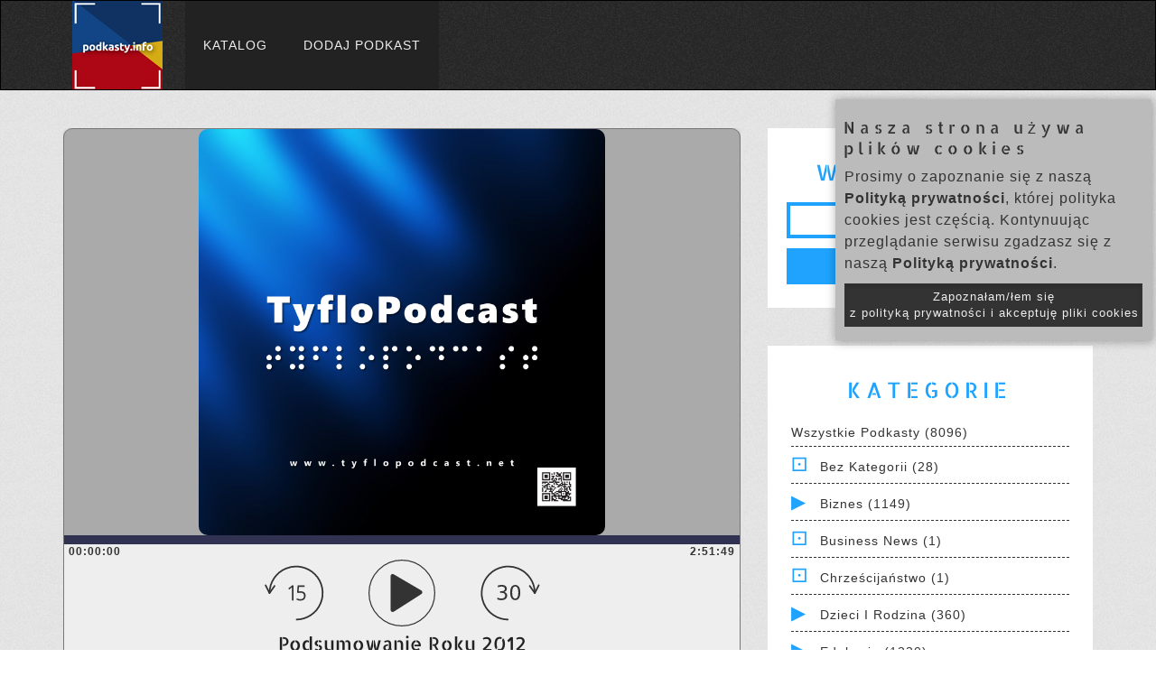

--- FILE ---
content_type: image/svg+xml
request_url: https://www.podkasty.info/katalog/assets/images/arrow-right.svg
body_size: 1660
content:
<?xml version="1.0" encoding="UTF-8" standalone="no"?>
<!-- Created with Inkscape (http://www.inkscape.org/) -->

<svg
   xmlns:dc="http://purl.org/dc/elements/1.1/"
   xmlns:cc="http://creativecommons.org/ns#"
   xmlns:rdf="http://www.w3.org/1999/02/22-rdf-syntax-ns#"
   xmlns:svg="http://www.w3.org/2000/svg"
   xmlns="http://www.w3.org/2000/svg"
   xmlns:sodipodi="http://sodipodi.sourceforge.net/DTD/sodipodi-0.dtd"
   xmlns:inkscape="http://www.inkscape.org/namespaces/inkscape"
   width="61.476189mm"
   height="61.476189mm"
   viewBox="0 0 61.476189 61.476189"
   version="1.1"
   id="svg8"
   inkscape:version="0.92.5 (2060ec1f9f, 2020-04-08)"
   sodipodi:docname="arrow-right.svg">
  <defs
     id="defs2" />
  <sodipodi:namedview
     id="base"
     pagecolor="#ffffff"
     bordercolor="#666666"
     borderopacity="1.0"
     inkscape:pageopacity="0.0"
     inkscape:pageshadow="2"
     inkscape:zoom="0.55054283"
     inkscape:cx="119.11286"
     inkscape:cy="116.17556"
     inkscape:document-units="mm"
     inkscape:current-layer="layer1"
     showgrid="false"
     inkscape:window-width="1866"
     inkscape:window-height="1016"
     inkscape:window-x="54"
     inkscape:window-y="27"
     inkscape:window-maximized="1"
     fit-margin-top="0"
     fit-margin-left="0"
     fit-margin-right="0"
     fit-margin-bottom="0"
     showguides="true"
     inkscape:guide-bbox="true" />
  <metadata
     id="metadata5">
    <rdf:RDF>
      <cc:Work
         rdf:about="">
        <dc:format>image/svg+xml</dc:format>
        <dc:type
           rdf:resource="http://purl.org/dc/dcmitype/StillImage" />
        <dc:title />
      </cc:Work>
    </rdf:RDF>
  </metadata>
  <g
     inkscape:label="Layer 1"
     inkscape:groupmode="layer"
     id="layer1"
     transform="translate(-76.985119,-50.437496)">
    <g
       id="g4799"
       transform="translate(-1.0583333)">
      <path
         inkscape:connector-curvature="0"
         id="path4706-6"
         d="m 132.18378,81.213116 -4.62787,-6.556589"
         style="fill:none;stroke:#333333;stroke-width:1.5;stroke-linecap:round;stroke-linejoin:miter;stroke-miterlimit:4;stroke-dasharray:none;stroke-opacity:1" />
      <path
         sodipodi:open="true"
         d="M 107.93632,105.59534 A 24.420677,24.420677 0 0 1 85.223097,90.668444 24.420677,24.420677 0 0 1 90.380006,63.983074 24.420677,24.420677 0 0 1 117.01936,58.593492 24.420677,24.420677 0 0 1 132.14389,81.175591"
         sodipodi:end="0"
         sodipodi:start="1.5620697"
         sodipodi:ry="24.420677"
         sodipodi:rx="24.420677"
         sodipodi:cy="81.175591"
         sodipodi:cx="107.72321"
         sodipodi:type="arc"
         style="fill:none;stroke:#333333;stroke-width:1.5;stroke-miterlimit:4;stroke-dasharray:none"
         id="path3713" />
      <path
         inkscape:connector-curvature="0"
         id="path4706"
         d="m 132.17888,81.204407 3.63116,-7.158583"
         style="fill:none;stroke:#333333;stroke-width:1.5;stroke-linecap:round;stroke-linejoin:miter;stroke-miterlimit:4;stroke-dasharray:none;stroke-opacity:1" />
    </g>
    <g
       aria-label="30"
       style="font-style:normal;font-weight:normal;font-size:22.53009796px;line-height:0.25;font-family:sans-serif;letter-spacing:0px;word-spacing:0px;fill:#333333;fill-opacity:1;stroke:none"
       id="text4903"
       transform="matrix(0.82561173,0,0,0.82561173,18.71218,14.07605)">
      <path
         d="m 101.99933,80.062159 q 1.59515,0.341032 2.48624,1.419133 0.90208,1.0781 0.90208,2.662247 0,2.431227 -1.67216,3.762351 -1.67215,1.331124 -4.752439,1.331124 -1.034096,0 -2.134198,-0.20902 -1.089102,-0.198018 -2.25521,-0.605056 v -2.1452 q 0.924086,0.53905 2.024188,0.814076 1.100103,0.275026 2.299214,0.275026 2.090195,0 3.179295,-0.825077 1.1001,-0.825077 1.1001,-2.398224 0,-1.452135 -1.02309,-2.266211 -1.0121,-0.825076 -2.827265,-0.825076 h -1.914178 v -1.82617 h 2.002186 q 1.639157,0 2.508237,-0.649061 0.86908,-0.660061 0.86908,-1.892176 0,-1.265118 -0.90209,-1.93618 -0.89108,-0.682064 -2.563235,-0.682064 -0.913085,0 -1.958182,0.198019 -1.045097,0.198018 -2.299214,0.616057 v -1.980185 q 1.265118,-0.352032 2.36522,-0.528049 1.111104,-0.176016 2.090195,-0.176016 2.530236,0 4.004376,1.155107 1.47413,1.144107 1.47413,3.102289 0,1.364127 -0.78107,2.310215 -0.78107,0.935088 -2.22221,1.298121 z"
         id="path4910"
         inkscape:connector-curvature="0" />
      <path
         d="m 114.35348,73.956591 q -1.71616,0 -2.58524,1.694158 -0.85808,1.683156 -0.85808,5.071472 0,3.377314 0.85808,5.071472 0.86908,1.683157 2.58524,1.683157 1.72716,0 2.58524,-1.683157 0.86909,-1.694158 0.86909,-5.071472 0,-3.388316 -0.86909,-5.071472 -0.85808,-1.694158 -2.58524,-1.694158 z m 0,-1.760164 q 2.76126,0 4.2134,2.189204 1.46313,2.178203 1.46313,6.33659 0,4.147386 -1.46313,6.33659 -1.45214,2.178203 -4.2134,2.178203 -2.76125,0 -4.22439,-2.178203 -1.45213,-2.189204 -1.45213,-6.33659 0,-4.158387 1.45213,-6.33659 1.46314,-2.189204 4.22439,-2.189204 z"
         id="path4912"
         inkscape:connector-curvature="0" />
    </g>
  </g>
</svg>
